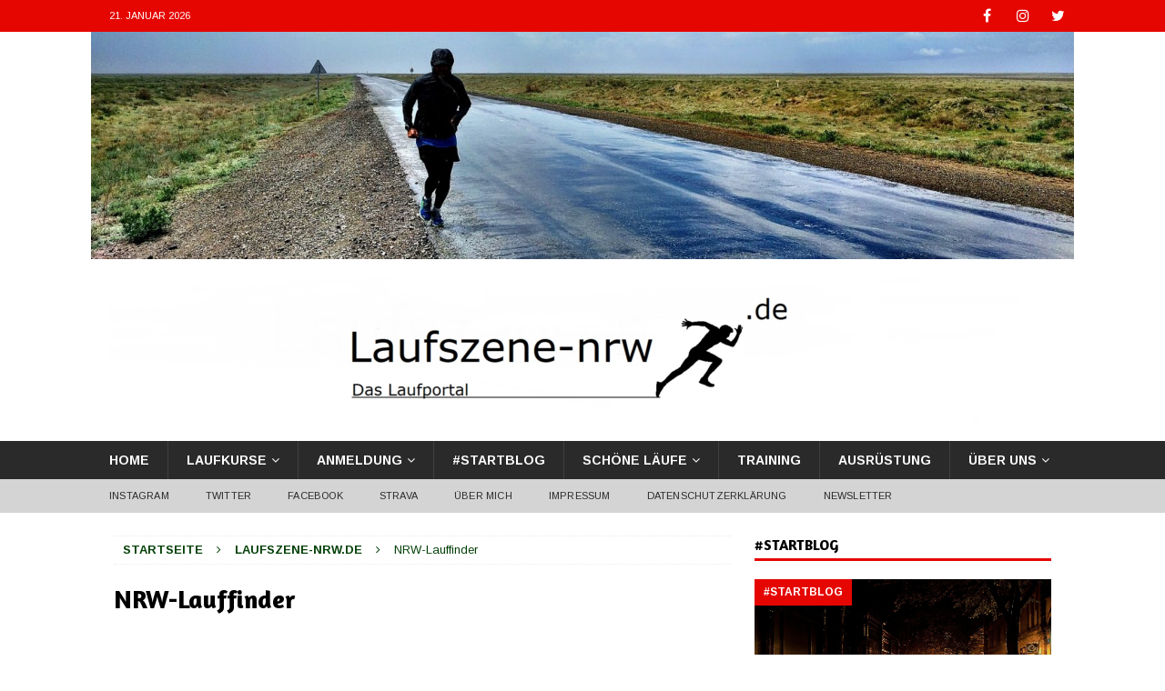

--- FILE ---
content_type: text/html; charset=UTF-8
request_url: https://www.laufszene-nrw.de/herzlich-willkommen/laeufe-in-nrw/
body_size: 10085
content:
<!DOCTYPE html>
<html class="no-js mh-one-sb" lang="de">
<head>
<meta charset="UTF-8">
<meta name="viewport" content="width=device-width, initial-scale=1.0">
<link rel="profile" href="http://gmpg.org/xfn/11" />
<title>NRW-Lauffinder &#8211; Laufszene-nrw.de</title>
<meta name='robots' content='max-image-preview:large' />
<link rel='dns-prefetch' href='//cdnjs.cloudflare.com' />
<link rel='dns-prefetch' href='//fonts.googleapis.com' />
<link rel='dns-prefetch' href='//s.w.org' />
<link rel="alternate" type="application/rss+xml" title="Laufszene-nrw.de &raquo; Feed" href="https://www.laufszene-nrw.de/feed/" />
<link rel="alternate" type="application/rss+xml" title="Laufszene-nrw.de &raquo; Kommentar-Feed" href="https://www.laufszene-nrw.de/comments/feed/" />
		<script type="text/javascript">
			window._wpemojiSettings = {"baseUrl":"https:\/\/s.w.org\/images\/core\/emoji\/13.0.1\/72x72\/","ext":".png","svgUrl":"https:\/\/s.w.org\/images\/core\/emoji\/13.0.1\/svg\/","svgExt":".svg","source":{"concatemoji":"https:\/\/www.laufszene-nrw.de\/wp-includes\/js\/wp-emoji-release.min.js?ver=5.7.14"}};
			!function(e,a,t){var n,r,o,i=a.createElement("canvas"),p=i.getContext&&i.getContext("2d");function s(e,t){var a=String.fromCharCode;p.clearRect(0,0,i.width,i.height),p.fillText(a.apply(this,e),0,0);e=i.toDataURL();return p.clearRect(0,0,i.width,i.height),p.fillText(a.apply(this,t),0,0),e===i.toDataURL()}function c(e){var t=a.createElement("script");t.src=e,t.defer=t.type="text/javascript",a.getElementsByTagName("head")[0].appendChild(t)}for(o=Array("flag","emoji"),t.supports={everything:!0,everythingExceptFlag:!0},r=0;r<o.length;r++)t.supports[o[r]]=function(e){if(!p||!p.fillText)return!1;switch(p.textBaseline="top",p.font="600 32px Arial",e){case"flag":return s([127987,65039,8205,9895,65039],[127987,65039,8203,9895,65039])?!1:!s([55356,56826,55356,56819],[55356,56826,8203,55356,56819])&&!s([55356,57332,56128,56423,56128,56418,56128,56421,56128,56430,56128,56423,56128,56447],[55356,57332,8203,56128,56423,8203,56128,56418,8203,56128,56421,8203,56128,56430,8203,56128,56423,8203,56128,56447]);case"emoji":return!s([55357,56424,8205,55356,57212],[55357,56424,8203,55356,57212])}return!1}(o[r]),t.supports.everything=t.supports.everything&&t.supports[o[r]],"flag"!==o[r]&&(t.supports.everythingExceptFlag=t.supports.everythingExceptFlag&&t.supports[o[r]]);t.supports.everythingExceptFlag=t.supports.everythingExceptFlag&&!t.supports.flag,t.DOMReady=!1,t.readyCallback=function(){t.DOMReady=!0},t.supports.everything||(n=function(){t.readyCallback()},a.addEventListener?(a.addEventListener("DOMContentLoaded",n,!1),e.addEventListener("load",n,!1)):(e.attachEvent("onload",n),a.attachEvent("onreadystatechange",function(){"complete"===a.readyState&&t.readyCallback()})),(n=t.source||{}).concatemoji?c(n.concatemoji):n.wpemoji&&n.twemoji&&(c(n.twemoji),c(n.wpemoji)))}(window,document,window._wpemojiSettings);
		</script>
		<style type="text/css">
img.wp-smiley,
img.emoji {
	display: inline !important;
	border: none !important;
	box-shadow: none !important;
	height: 1em !important;
	width: 1em !important;
	margin: 0 .07em !important;
	vertical-align: -0.1em !important;
	background: none !important;
	padding: 0 !important;
}
</style>
	<link rel='stylesheet' id='wp-block-library-css'  href='https://www.laufszene-nrw.de/wp-includes/css/dist/block-library/style.min.css?ver=5.7.14' type='text/css' media='all' />
<link rel='stylesheet' id='modern-polls-frontend-css'  href='https://www.laufszene-nrw.de/wp-content/plugins/modern-polls/resources/assets/css/modern-polls.css?ver=1.0.0' type='text/css' media='all' />
<link rel='stylesheet' id='modern-polls-iconfont-css'  href='https://www.laufszene-nrw.de/wp-content/plugins/modern-polls/resources/assets/css/mpp_iconfont.css?ver=1.0.0' type='text/css' media='all' />
<link rel='stylesheet' id='modern-polls-iconfont-codes-css'  href='https://www.laufszene-nrw.de/wp-content/plugins/modern-polls/resources/assets/css/mpp_iconfont-codes.css?ver=1.0.0' type='text/css' media='all' />
<link rel='stylesheet' id='modern-polls-iconfont-embedded-css'  href='https://www.laufszene-nrw.de/wp-content/plugins/modern-polls/resources/assets/css/mpp_iconfont-embedded.css?ver=1.0.0' type='text/css' media='all' />
<link rel='stylesheet' id='modern-polls-iconfont-ie7-css'  href='https://www.laufszene-nrw.de/wp-content/plugins/modern-polls/resources/assets/css/mpp_iconfont-ie7.css?ver=1.0.0' type='text/css' media='all' />
<link rel='stylesheet' id='modern-polls-iconfont-ie7-codes-css'  href='https://www.laufszene-nrw.de/wp-content/plugins/modern-polls/resources/assets/css/mpp_iconfont-ie7-codes.css?ver=1.0.0' type='text/css' media='all' />
<link rel='stylesheet' id='page-visit-counter-pro-css'  href='https://www.laufszene-nrw.de/wp-content/plugins/page-visit-counter/public/css/page-visit-counter-public.css?ver=6.0.1' type='text/css' media='all' />
<link rel='stylesheet' id='mh-magazine-css'  href='https://www.laufszene-nrw.de/wp-content/themes/mh-magazine/style.css?ver=3.8.4' type='text/css' media='all' />
<link rel='stylesheet' id='mh-font-awesome-css'  href='https://www.laufszene-nrw.de/wp-content/themes/mh-magazine/includes/font-awesome.min.css' type='text/css' media='all' />
<link rel='stylesheet' id='mh-google-fonts-css'  href='https://fonts.googleapis.com/css?family=Arimo:300,400,400italic,600,700%7cAmaranth:300,400,400italic,600,700&#038;subset=latin,latin-ext' type='text/css' media='all' />
<link rel='stylesheet' id='wp-strava-style-css'  href='https://www.laufszene-nrw.de/wp-content/plugins/wp-strava/css/wp-strava.css?ver=5.7.14' type='text/css' media='all' />
<link rel='stylesheet' id='newsletter-css'  href='https://www.laufszene-nrw.de/wp-content/plugins/newsletter/style.css?ver=6.3.1' type='text/css' media='all' />
<script type='text/javascript' src='https://www.laufszene-nrw.de/wp-includes/js/jquery/jquery.min.js?ver=3.5.1' id='jquery-core-js'></script>
<script type='text/javascript' src='https://www.laufszene-nrw.de/wp-includes/js/jquery/jquery-migrate.min.js?ver=3.3.2' id='jquery-migrate-js'></script>
<script type='text/javascript' src='https://cdnjs.cloudflare.com/ajax/libs/Chart.js/2.7.2/Chart.min.js?ver=5.7.14' id='modern-polls-chart-js'></script>
<script type='text/javascript' src='https://www.laufszene-nrw.de/wp-content/plugins/page-visit-counter/public/js/page-visit-counter-public.js?ver=6.0.1' id='page-visit-counter-pro-js'></script>
<script type='text/javascript' src='https://www.laufszene-nrw.de/wp-content/themes/mh-magazine/js/scripts.js?ver=3.8.4' id='mh-scripts-js'></script>
<link rel="https://api.w.org/" href="https://www.laufszene-nrw.de/wp-json/" /><link rel="alternate" type="application/json" href="https://www.laufszene-nrw.de/wp-json/wp/v2/pages/17" /><link rel="EditURI" type="application/rsd+xml" title="RSD" href="https://www.laufszene-nrw.de/xmlrpc.php?rsd" />
<link rel="wlwmanifest" type="application/wlwmanifest+xml" href="https://www.laufszene-nrw.de/wp-includes/wlwmanifest.xml" /> 
<meta name="generator" content="WordPress 5.7.14" />
<link rel="canonical" href="https://www.laufszene-nrw.de/herzlich-willkommen/laeufe-in-nrw/" />
<link rel='shortlink' href='https://www.laufszene-nrw.de/?p=17' />
<link rel="alternate" type="application/json+oembed" href="https://www.laufszene-nrw.de/wp-json/oembed/1.0/embed?url=https%3A%2F%2Fwww.laufszene-nrw.de%2Fherzlich-willkommen%2Flaeufe-in-nrw%2F" />
<link rel="alternate" type="text/xml+oembed" href="https://www.laufszene-nrw.de/wp-json/oembed/1.0/embed?url=https%3A%2F%2Fwww.laufszene-nrw.de%2Fherzlich-willkommen%2Flaeufe-in-nrw%2F&#038;format=xml" />
<style type="text/css">
.mh-widget-layout4 .mh-widget-title { background: #e50602; background: rgba(229, 6, 2, 0.6); }
.mh-preheader, .mh-wide-layout .mh-subheader, .mh-ticker-title, .mh-main-nav li:hover, .mh-footer-nav, .slicknav_menu, .slicknav_btn, .slicknav_nav .slicknav_item:hover, .slicknav_nav a:hover, .mh-back-to-top, .mh-subheading, .entry-tags .fa, .entry-tags li:hover, .mh-widget-layout2 .mh-widget-title, .mh-widget-layout4 .mh-widget-title-inner, .mh-widget-layout4 .mh-footer-widget-title, .mh-widget-layout5 .mh-widget-title-inner, .mh-widget-layout6 .mh-widget-title, #mh-mobile .flex-control-paging li a.flex-active, .mh-image-caption, .mh-carousel-layout1 .mh-carousel-caption, .mh-tab-button.active, .mh-tab-button.active:hover, .mh-footer-widget .mh-tab-button.active, .mh-social-widget li:hover a, .mh-footer-widget .mh-social-widget li a, .mh-footer-widget .mh-author-bio-widget, .tagcloud a:hover, .mh-widget .tagcloud a:hover, .mh-footer-widget .tagcloud a:hover, .mh-posts-stacked-item .mh-meta, .page-numbers:hover, .mh-loop-pagination .current, .mh-comments-pagination .current, .pagelink, a:hover .pagelink, input[type=submit], #infinite-handle span { background: #e50602; }
.mh-main-nav-wrap .slicknav_nav ul, blockquote, .mh-widget-layout1 .mh-widget-title, .mh-widget-layout3 .mh-widget-title, .mh-widget-layout5 .mh-widget-title, .mh-widget-layout8 .mh-widget-title:after, #mh-mobile .mh-slider-caption, .mh-carousel-layout1, .mh-spotlight-widget, .mh-author-bio-widget, .mh-author-bio-title, .mh-author-bio-image-frame, .mh-video-widget, .mh-tab-buttons, textarea:hover, input[type=text]:hover, input[type=email]:hover, input[type=tel]:hover, input[type=url]:hover { border-color: #e50602; }
.mh-dropcap, .mh-carousel-layout1 .flex-direction-nav a, .mh-carousel-layout2 .mh-carousel-caption, .mh-posts-digest-small-category, .mh-posts-lineup-more, .bypostauthor .fn:after, .mh-comment-list .comment-reply-link:before, #respond #cancel-comment-reply-link:before { color: #e50602; }
.mh-subheader, .page-numbers, a .pagelink, .mh-widget-layout3 .mh-widget-title, .mh-widget .search-form, .mh-tab-button, .mh-tab-content, .mh-nip-widget, .mh-magazine-facebook-page-widget, .mh-social-widget, .mh-posts-horizontal-widget, .mh-ad-spot, .mh-info-spot { background: #000000; }
.mh-tab-post-item { border-color: rgba(255, 255, 255, 0.3); }
.mh-tab-comment-excerpt { background: rgba(255, 255, 255, 0.6); }
.mh-header-nav-bottom li a, .mh-social-nav-bottom .fa-mh-social, .mh-boxed-layout .mh-ticker-item-bottom a, .mh-header-date-bottom, .page-numbers, a .pagelink, .mh-widget-layout3 .mh-widget-title, .mh-widget-layout3 .mh-widget-title a, .mh-tabbed-widget, .mh-tabbed-widget a, .mh-posts-horizontal-title a { color: #ffffff; }
.mh-meta, .mh-meta a, .mh-breadcrumb, .mh-breadcrumb a, .mh-comment-list .comment-meta, .mh-comment-list .comment-meta a, .mh-comment-list .comment-reply-link, .mh-user-data, .widget_rss .rss-date, .widget_rss cite { color: #054209; }
.entry-content a { color: #dd3333; }
a:hover, .entry-content a:hover, #respond a:hover, #respond #cancel-comment-reply-link:hover, #respond .logged-in-as a:hover, .mh-comment-list .comment-meta a:hover, .mh-ping-list .mh-ping-item a:hover, .mh-meta a:hover, .mh-breadcrumb a:hover, .mh-tabbed-widget a:hover { color: #dd3333; }
</style>
<!--[if lt IE 9]>
<script src="https://www.laufszene-nrw.de/wp-content/themes/mh-magazine/js/css3-mediaqueries.js"></script>
<![endif]-->
<style type="text/css">
.entry-content { font-size: 15px; font-size: 0.9375rem; }
h1, h2, h3, h4, h5, h6, .mh-custom-posts-small-title { font-family: "Amaranth", sans-serif; }
body { font-family: "Arimo", sans-serif; }
</style>
<style type="text/css" id="custom-background-css">
body.custom-background { background-color: #ffffff; }
</style>
	<link rel="icon" href="https://www.laufszene-nrw.de/wp-content/uploads/2018/10/hurry-up-2785528_1280-150x150.png" sizes="32x32" />
<link rel="icon" href="https://www.laufszene-nrw.de/wp-content/uploads/2018/10/hurry-up-2785528_1280.png" sizes="192x192" />
<link rel="apple-touch-icon" href="https://www.laufszene-nrw.de/wp-content/uploads/2018/10/hurry-up-2785528_1280.png" />
<meta name="msapplication-TileImage" content="https://www.laufszene-nrw.de/wp-content/uploads/2018/10/hurry-up-2785528_1280.png" />
</head>
<body id="mh-mobile" class="page-template-default page page-id-17 page-child parent-pageid-5 custom-background wp-custom-logo mh-wide-layout mh-right-sb mh-loop-layout1 mh-widget-layout1 mh-loop-hide-caption" itemscope="itemscope" itemtype="http://schema.org/WebPage">
<div class="mh-header-nav-mobile clearfix"></div>
	<div class="mh-preheader">
    	<div class="mh-container mh-container-inner mh-row clearfix">
							<div class="mh-header-bar-content mh-header-bar-top-left mh-col-2-3 clearfix">
											<div class="mh-header-date mh-header-date-top">
							21. Januar 2026						</div>
									</div>
										<div class="mh-header-bar-content mh-header-bar-top-right mh-col-1-3 clearfix">
											<nav class="mh-social-icons mh-social-nav mh-social-nav-top clearfix" itemscope="itemscope" itemtype="http://schema.org/SiteNavigationElement">
							<div class="menu-social-icons-container"><ul id="menu-social-icons" class="menu"><li id="menu-item-1079" class="menu-item menu-item-type-custom menu-item-object-custom menu-item-1079"><a href="http://facebook.com/laufszenenrw.de/"><i class="fa fa-mh-social"></i><span class="screen-reader-text">Facebook</span></a></li>
<li id="menu-item-1080" class="menu-item menu-item-type-custom menu-item-object-custom menu-item-1080"><a href="https://www.instagram.com/laufszenenrw.de/"><i class="fa fa-mh-social"></i><span class="screen-reader-text">Instagram</span></a></li>
<li id="menu-item-1081" class="menu-item menu-item-type-custom menu-item-object-custom menu-item-1081"><a href="https://twitter.com/Mirco_Borgmann"><i class="fa fa-mh-social"></i><span class="screen-reader-text">Twitter</span></a></li>
</ul></div>						</nav>
									</div>
					</div>
	</div>
<header class="mh-header" itemscope="itemscope" itemtype="http://schema.org/WPHeader">
	<div class="mh-container mh-container-inner clearfix">
		<div class="mh-custom-header clearfix">
<a class="mh-header-image-link" href="https://www.laufszene-nrw.de/" title="Laufszene-nrw.de" rel="home">
<img class="mh-header-image" src="https://www.laufszene-nrw.de/wp-content/uploads/2020/04/cropped-nature-3316870_1920.jpg" height="347" width="1500" alt="Laufszene-nrw.de" />
</a>
<div class="mh-header-columns mh-row clearfix">
<div class="mh-col-1-1 mh-site-identity">
<div class="mh-site-logo" role="banner" itemscope="itemscope" itemtype="http://schema.org/Brand">
<a href="https://www.laufszene-nrw.de/" class="custom-logo-link" rel="home"><img width="1000" height="160" src="https://www.laufszene-nrw.de/wp-content/uploads/2018/10/cropped-Logo-schmal-e1538640141548-1.bmp" class="custom-logo" alt="Laufszene-nrw.de" /></a></div>
</div>
</div>
</div>
	</div>
	<div class="mh-main-nav-wrap">
		<nav class="mh-navigation mh-main-nav mh-container mh-container-inner clearfix" itemscope="itemscope" itemtype="http://schema.org/SiteNavigationElement">
			<div class="menu-laufszene-container"><ul id="menu-laufszene" class="menu"><li id="menu-item-98" class="menu-item menu-item-type-post_type menu-item-object-page menu-item-home current-page-ancestor menu-item-98"><a href="https://www.laufszene-nrw.de/">Home</a></li>
<li id="menu-item-2386" class="menu-item menu-item-type-post_type menu-item-object-page menu-item-has-children menu-item-2386"><a href="https://www.laufszene-nrw.de/herzlich-willkommen/training/">Laufkurse</a>
<ul class="sub-menu">
	<li id="menu-item-2389" class="menu-item menu-item-type-post_type menu-item-object-page menu-item-2389"><a href="https://www.laufszene-nrw.de/kursbaustein-1-von-0-auf-30/">Kursbaustein 1: Von 0 auf 30 Minuten</a></li>
	<li id="menu-item-2392" class="menu-item menu-item-type-post_type menu-item-object-page menu-item-2392"><a href="https://www.laufszene-nrw.de/kursbaustein-2-von-30-auf-60/">Kursbaustein 2: Von 30 auf 60 Minuten</a></li>
	<li id="menu-item-2396" class="menu-item menu-item-type-post_type menu-item-object-page menu-item-2396"><a href="https://www.laufszene-nrw.de/kursbaustein-3-schneller-werden/">Kursbaustein 3: Schneller werden</a></li>
</ul>
</li>
<li id="menu-item-104" class="menu-item menu-item-type-post_type menu-item-object-page menu-item-has-children menu-item-104"><a href="https://www.laufszene-nrw.de/herzlich-willkommen/anmeldung/">Anmeldung</a>
<ul class="sub-menu">
	<li id="menu-item-1392" class="menu-item menu-item-type-post_type menu-item-object-post menu-item-1392"><a href="https://www.laufszene-nrw.de/laufkursetelgte/">Anmeldung zu den Laufkursen des TV Friesen Telgte</a></li>
	<li id="menu-item-671" class="menu-item menu-item-type-post_type menu-item-object-post menu-item-671"><a href="https://www.laufszene-nrw.de/emslauf-einen/">Einen (Warendorf-Einen) Emslauf</a></li>
	<li id="menu-item-1005" class="menu-item menu-item-type-post_type menu-item-object-post menu-item-1005"><a href="https://www.laufszene-nrw.de/vituslauf-everswinkel/">Everswinkel Vituslauf Juni</a></li>
	<li id="menu-item-654" class="menu-item menu-item-type-post_type menu-item-object-post menu-item-654"><a href="https://www.laufszene-nrw.de/nikolauf-everswinkel/">Everswinkel Nikolauf Dezember</a></li>
	<li id="menu-item-596" class="menu-item menu-item-type-post_type menu-item-object-post menu-item-596"><a href="https://www.laufszene-nrw.de/citylauf-telgte/">Telgte Citylauf</a></li>
	<li id="menu-item-575" class="menu-item menu-item-type-post_type menu-item-object-post menu-item-575"><a href="https://www.laufszene-nrw.de/volksbank-cup/">Volksbank-Cup-Laufserie 2025</a></li>
	<li id="menu-item-636" class="menu-item menu-item-type-post_type menu-item-object-page menu-item-636"><a href="https://www.laufszene-nrw.de/dein-lauf-auf-www-laufszene-nrw-de/">Dein Lauf auf www.laufszene-nrw.de</a></li>
</ul>
</li>
<li id="menu-item-283" class="menu-item menu-item-type-taxonomy menu-item-object-category menu-item-283"><a href="https://www.laufszene-nrw.de/category/startblog/">#Startblog</a></li>
<li id="menu-item-328" class="menu-item menu-item-type-taxonomy menu-item-object-category menu-item-has-children menu-item-328"><a href="https://www.laufszene-nrw.de/category/nrw-laufguide/">Schöne Läufe</a>
<ul class="sub-menu">
	<li id="menu-item-411" class="menu-item menu-item-type-post_type menu-item-object-post menu-item-411"><a href="https://www.laufszene-nrw.de/bielefeld-ein-klassiker-der-hermannslauf/">Bielefeld</a></li>
	<li id="menu-item-410" class="menu-item menu-item-type-post_type menu-item-object-post menu-item-410"><a href="https://www.laufszene-nrw.de/duelmen-rorup-abendlauf-durch-feld-und-flur/">Dülmen-Rorup</a></li>
	<li id="menu-item-1415" class="menu-item menu-item-type-post_type menu-item-object-page menu-item-has-children menu-item-1415"><a href="https://www.laufszene-nrw.de/everswinkel/">Everswinkel</a>
	<ul class="sub-menu">
		<li id="menu-item-1410" class="menu-item menu-item-type-post_type menu-item-object-post menu-item-1410"><a href="https://www.laufszene-nrw.de/vituslauf/">Sparkassen-Vituslauf Everswinkel</a></li>
		<li id="menu-item-1411" class="menu-item menu-item-type-post_type menu-item-object-post menu-item-1411"><a href="https://www.laufszene-nrw.de/everswinkel-beim-niko-lauf-den-kerzen-folgen/">Everswinkel: Beim Nikolauf den Kerzen folgen</a></li>
	</ul>
</li>
	<li id="menu-item-445" class="menu-item menu-item-type-post_type menu-item-object-post menu-item-445"><a href="https://www.laufszene-nrw.de/guetersloh-dalkelauf-durch-den-rhedaer-forst/">Gütersloh</a></li>
	<li id="menu-item-383" class="menu-item menu-item-type-post_type menu-item-object-post menu-item-383"><a href="https://www.laufszene-nrw.de/klippenlauf-ibbenbueren-ueber-neun-klippen-musst-du-gehen/">Ibbenbüren</a></li>
	<li id="menu-item-382" class="menu-item menu-item-type-post_type menu-item-object-post menu-item-382"><a href="https://www.laufszene-nrw.de/lengericher-teutolauf-der-kleine-bruder-des-hermann/">Lengerich</a></li>
	<li id="menu-item-407" class="menu-item menu-item-type-post_type menu-item-object-page menu-item-has-children menu-item-407"><a href="https://www.laufszene-nrw.de/herzlich-willkommen/muenster/">Münster</a>
	<ul class="sub-menu">
		<li id="menu-item-409" class="menu-item menu-item-type-post_type menu-item-object-post menu-item-409"><a href="https://www.laufszene-nrw.de/muenster-advents-aaseelauf-bei-fackelschein/">Advents-Aaseelauf</a></li>
		<li id="menu-item-412" class="menu-item menu-item-type-post_type menu-item-object-post menu-item-412"><a href="https://www.laufszene-nrw.de/muenster-marathon-laufen-aus-leidenschaft/">Münster-Marathon</a></li>
		<li id="menu-item-888" class="menu-item menu-item-type-post_type menu-item-object-post menu-item-888"><a href="https://www.laufszene-nrw.de/oekullus-lauf-genusslauf-in-mehrfacher-hinsicht/">Ökullus-Lauf Wasser + Freizeit</a></li>
	</ul>
</li>
	<li id="menu-item-459" class="menu-item menu-item-type-post_type menu-item-object-page menu-item-has-children menu-item-459"><a href="https://www.laufszene-nrw.de/oelde/">Oelde</a>
	<ul class="sub-menu">
		<li id="menu-item-455" class="menu-item menu-item-type-post_type menu-item-object-post menu-item-455"><a href="https://www.laufszene-nrw.de/oelde-sparkassen-citylauf-die-elite-startet-extra/">Citylauf</a></li>
	</ul>
</li>
	<li id="menu-item-381" class="menu-item menu-item-type-post_type menu-item-object-post menu-item-381"><a href="https://www.laufszene-nrw.de/vitus-lauf-oelde-lette/">Oelde-Lette</a></li>
	<li id="menu-item-318" class="menu-item menu-item-type-post_type menu-item-object-post menu-item-318"><a href="https://www.laufszene-nrw.de/ostbevern-auf-den-spuren-des-bibers/">Ostbevern</a></li>
	<li id="menu-item-408" class="menu-item menu-item-type-post_type menu-item-object-post menu-item-408"><a href="https://www.laufszene-nrw.de/rheda-wiedenbrueck-christkindllauf-durch-die-illuminierte-fachwerkstadt/">Rheda-Wiedenbrück</a></li>
	<li id="menu-item-304" class="menu-item menu-item-type-post_type menu-item-object-post menu-item-304"><a href="https://www.laufszene-nrw.de/citylauf-stadt-land-fluss/">Telgte</a></li>
	<li id="menu-item-444" class="menu-item menu-item-type-post_type menu-item-object-post menu-item-444"><a href="https://www.laufszene-nrw.de/warendorf-emsseelauf-mit-ziel-im-freibad/">Warendorf</a></li>
	<li id="menu-item-316" class="menu-item menu-item-type-post_type menu-item-object-post menu-item-316"><a href="https://www.laufszene-nrw.de/warendorf-einen-abwechslungsreicher-kurs-durch-den-wald/">Warendorf-Einen</a></li>
</ul>
</li>
<li id="menu-item-286" class="menu-item menu-item-type-taxonomy menu-item-object-category menu-item-286"><a href="https://www.laufszene-nrw.de/category/training/">Training</a></li>
<li id="menu-item-287" class="menu-item menu-item-type-taxonomy menu-item-object-category menu-item-287"><a href="https://www.laufszene-nrw.de/category/ausruestung/">Ausrüstung</a></li>
<li id="menu-item-151" class="menu-item menu-item-type-post_type menu-item-object-page menu-item-has-children menu-item-151"><a href="https://www.laufszene-nrw.de/herzlich-willkommen/ueber-mich/">Über uns</a>
<ul class="sub-menu">
	<li id="menu-item-156" class="menu-item menu-item-type-post_type menu-item-object-page menu-item-156"><a href="https://www.laufszene-nrw.de/herzlich-willkommen/ich-bin-laufszene-nrw/">Ich bin Laufszene-NRW</a></li>
	<li id="menu-item-150" class="menu-item menu-item-type-post_type menu-item-object-page menu-item-150"><a href="https://www.laufszene-nrw.de/herzlich-willkommen/anmelde-service/">Anmelde-Service</a></li>
	<li id="menu-item-152" class="menu-item menu-item-type-post_type menu-item-object-page menu-item-152"><a href="https://www.laufszene-nrw.de/herzlich-willkommen/websites/">Website-Auftritt für Deinen Lauftreff/Lauf</a></li>
	<li id="menu-item-165" class="menu-item menu-item-type-post_type menu-item-object-page menu-item-165"><a href="https://www.laufszene-nrw.de/herzlich-willkommen/datenschutzerklaerung/">Datenschutzerklärung</a></li>
	<li id="menu-item-99" class="menu-item menu-item-type-post_type menu-item-object-page menu-item-99"><a href="https://www.laufszene-nrw.de/herzlich-willkommen/impressum/">Impressum</a></li>
</ul>
</li>
</ul></div>		</nav>
	</div>
			<div class="mh-extra-nav-wrap">
			<div class="mh-extra-nav-bg">
				<nav class="mh-navigation mh-extra-nav mh-container mh-container-inner clearfix" itemscope="itemscope" itemtype="http://schema.org/SiteNavigationElement">
					<div class="menu-fussleiste-container"><ul id="menu-fussleiste" class="menu"><li id="menu-item-1045" class="menu-item menu-item-type-custom menu-item-object-custom menu-item-1045"><a href="https://www.instagram.com/laufszenenrw.de/">Instagram</a></li>
<li id="menu-item-1046" class="menu-item menu-item-type-custom menu-item-object-custom menu-item-1046"><a href="https://twitter.com/Mirco_Borgmann">Twitter</a></li>
<li id="menu-item-1047" class="menu-item menu-item-type-custom menu-item-object-custom menu-item-1047"><a href="https://www.facebook.com/laufszenenrw.de/">Facebook</a></li>
<li id="menu-item-1085" class="menu-item menu-item-type-custom menu-item-object-custom menu-item-1085"><a>Strava</a></li>
<li id="menu-item-1055" class="menu-item menu-item-type-custom menu-item-object-custom menu-item-1055"><a href="https://laufszene-nrw.de/herzlich-willkommen/ich-bin-laufszene-nrw/">Über mich</a></li>
<li id="menu-item-1049" class="menu-item menu-item-type-post_type menu-item-object-page menu-item-1049"><a href="https://www.laufszene-nrw.de/herzlich-willkommen/impressum/">Impressum</a></li>
<li id="menu-item-1056" class="menu-item menu-item-type-post_type menu-item-object-page menu-item-1056"><a href="https://www.laufszene-nrw.de/herzlich-willkommen/datenschutzerklaerung/">Datenschutzerklärung</a></li>
<li id="menu-item-1071" class="menu-item menu-item-type-post_type menu-item-object-page menu-item-1071"><a href="https://www.laufszene-nrw.de/newsletter-2/">Newsletter</a></li>
</ul></div>				</nav>
			</div>
		</div>
	</header>
<div class="mh-container mh-container-outer">
<div class="mh-wrapper clearfix">
	<div class="mh-main clearfix">
    	<div id="main-content" class="mh-content" role="main" itemprop="mainContentOfPage"><nav class="mh-breadcrumb"><span itemscope itemtype="http://data-vocabulary.org/Breadcrumb"><a href="https://www.laufszene-nrw.de" itemprop="url"><span itemprop="title">Startseite</span></a></span><span class="mh-breadcrumb-delimiter"><i class="fa fa-angle-right"></i></span><span itemscope itemtype="http://data-vocabulary.org/Breadcrumb"><a href="https://www.laufszene-nrw.de/" itemprop="url"><span itemprop="title">Laufszene-nrw.de</span></a></span><span class="mh-breadcrumb-delimiter"><i class="fa fa-angle-right"></i></span>NRW-Lauffinder</nav>
<article id="page-17" class="post-17 page type-page status-publish">
	<header class="page-header">
		<h1 class="entry-title page-title">NRW-Lauffinder</h1>	</header>
		<div class="entry-content clearfix">
		 	</div>
	</article><div id="comments" class="mh-comments-wrap">
</div>
        </div>
			<aside class="mh-widget-col-1 mh-sidebar" itemscope="itemscope" itemtype="http://schema.org/WPSideBar"><div id="mh_magazine_posts_lineup-4" class="mh-widget mh_magazine_posts_lineup"><h4 class="mh-widget-title"><span class="mh-widget-title-inner"><a href="https://www.laufszene-nrw.de/category/startblog/" class="mh-widget-title-link">#Startblog</a></span></h4><div class="mh-posts-lineup-widget mh-posts-lineup-large clearfix">
							<article class="mh-posts-lineup-item clearfix post-1254 post type-post status-publish format-standard has-post-thumbnail category-startblog tag-lauftallein tag-startblog tag-ausgangssperre tag-menschenleere-stadt tag-nachtlauf tag-polizeistunde">
								<figure class="mh-posts-lineup-thumb">
									<a href="https://www.laufszene-nrw.de/ausgangssperre/" title="Wie es ist, nachts während der Ausgagssperre zu laufen"><img width="647" height="438" src="https://www.laufszene-nrw.de/wp-content/uploads/2021/05/alley-89197_1280.jpg" class="attachment-mh-magazine-slider size-mh-magazine-slider wp-post-image" alt="" loading="lazy" />									</a>
								</figure>
																	<div class="mh-image-caption mh-posts-lineup-category">
										#Startblog									</div>
																<div class="mh-posts-lineup-caption">
									<div class="mh-posts-lineup-content">
										<h2 class="mh-posts-lineup-title">
											<a href="https://www.laufszene-nrw.de/ausgangssperre/" title="Wie es ist, nachts während der Ausgagssperre zu laufen" rel="bookmark">
												Wie es ist, nachts während der Ausgagssperre zu laufen											</a>
										</h2><div class="mh-excerpt">Nun also doch. Wochenlang blieben wir von der nächtlichen Ausgangssperre verschont. Zuletzt hat es uns dann doch noch erwischt. Sehen wir es positiv: Während alle anderen zu hause bleiben müssen, dürfen wir Läufer von 22 <a class="mh-excerpt-more" href="https://www.laufszene-nrw.de/ausgangssperre/" title="Wie es ist, nachts während der Ausgagssperre zu laufen">--&gt; weiterlesen</a></div><ul class="mh-posts-lineup-more">
							<li class="mh-posts-lineup-more-item post-1093 post type-post status-publish format-standard has-post-thumbnail category-startblog tag-startblog tag-babyjogger tag-laufen-mit-kind tag-training">
								<h3 class="mh-posts-lineup-more-title">
									<a href="https://www.laufszene-nrw.de/trainerin-im-laufwagen/" title="Diese Trainerin im Laufwagen ist hart &#8211; verdammt hart" rel="bookmark">
										Diese Trainerin im Laufwagen ist hart &#8211; verdammt hart									</a>
								</h3>
							</li>							<li class="mh-posts-lineup-more-item post-976 post type-post status-publish format-standard has-post-thumbnail category-startblog tag-startblog tag-auto-zum-baecker tag-autofahren tag-baecker tag-lauf-blog">
								<h3 class="mh-posts-lineup-more-title">
									<a href="https://www.laufszene-nrw.de/976-2/" title="Begegnung mit dem Umweltsünder" rel="bookmark">
										Begegnung mit dem Umweltsünder									</a>
								</h3>
							</li>							<li class="mh-posts-lineup-more-item post-1016 post type-post status-publish format-standard has-post-thumbnail category-startblog tag-startblog tag-babyjogger tag-blog tag-lauf-blog tag-laufen-mit-kind tag-mircos-lauf-blog">
								<h3 class="mh-posts-lineup-more-title">
									<a href="https://www.laufszene-nrw.de/prinzessin/" title="Laufen mit Kind: Prinzessin an Bord" rel="bookmark">
										Laufen mit Kind: Prinzessin an Bord									</a>
								</h3>
							</li>							<li class="mh-posts-lineup-more-item post-1179 post type-post status-publish format-standard has-post-thumbnail category-startblog tag-corona tag-lauftreff tag-coronavirus tag-laufen tag-lockdown tag-querdenker tag-shutdown">
								<h3 class="mh-posts-lineup-more-title">
									<a href="https://www.laufszene-nrw.de/coronablues/" title="Laufen wir dem Corona-Blues einfach davon" rel="bookmark">
										Laufen wir dem Corona-Blues einfach davon									</a>
								</h3>
							</li></ul>
</div>
</div>
</article>
</div>
</div><div id="mh_magazine_posts_lineup-3" class="mh-widget mh_magazine_posts_lineup"><h4 class="mh-widget-title"><span class="mh-widget-title-inner"><a href="https://www.laufszene-nrw.de/category/nrw-laufguide/" class="mh-widget-title-link">Laufen in NRW</a></span></h4><div class="mh-posts-lineup-widget mh-posts-lineup-large clearfix">
							<article class="mh-posts-lineup-item clearfix post-1408 post type-post status-publish format-standard category-nrw-laufguide tag-everswinkel tag-vitusfest tag-vituslauf tag-vituslauf-everswinkel">
								<figure class="mh-posts-lineup-thumb">
									<a href="https://www.laufszene-nrw.de/vituslauf/" title="Sparkassen-Vituslauf Everswinkel"><img class="mh-image-placeholder" src="https://www.laufszene-nrw.de/wp-content/themes/mh-magazine/images/placeholder-slider.png" alt="Kein Bild" />									</a>
								</figure>
																	<div class="mh-image-caption mh-posts-lineup-category">
										NRW-Laufguide									</div>
																<div class="mh-posts-lineup-caption">
									<div class="mh-posts-lineup-content">
										<h2 class="mh-posts-lineup-title">
											<a href="https://www.laufszene-nrw.de/vituslauf/" title="Sparkassen-Vituslauf Everswinkel" rel="bookmark">
												Sparkassen-Vituslauf Everswinkel											</a>
										</h2><div class="mh-excerpt">Wenn in Everswinkel im Juni das Vitusfest steigt, ist der ganze Ort auf den Beinen. Das gilt nicht nur für die Besucher, die sich an zahlreichen Attraktionen erfreuen. Auch die Läufer kommen auf ihre Kosten <a class="mh-excerpt-more" href="https://www.laufszene-nrw.de/vituslauf/" title="Sparkassen-Vituslauf Everswinkel">--&gt; weiterlesen</a></div><ul class="mh-posts-lineup-more">
							<li class="mh-posts-lineup-more-item post-885 post type-post status-publish format-standard has-post-thumbnail category-nrw-laufguide tag-laufguide-lexikon-nrw-laeufe tag-laufreport tag-muenster tag-oekullus-lauf tag-oekullus-lauf-muenster tag-wasser-freizeit">
								<h3 class="mh-posts-lineup-more-title">
									<a href="https://www.laufszene-nrw.de/oekullus-lauf-genusslauf-in-mehrfacher-hinsicht/" title="Münster: Ökullus-Lauf ist Genuss" rel="bookmark">
										Münster: Ökullus-Lauf ist Genuss									</a>
								</h3>
							</li>							<li class="mh-posts-lineup-more-item post-452 post type-post status-publish format-standard has-post-thumbnail category-nrw-laufguide tag-aok-firmenlauf tag-fruehlingslauf tag-laufguide-lexikon-nrw-laeufe tag-oelde tag-oelder-fruehlingslauf">
								<h3 class="mh-posts-lineup-more-title">
									<a href="https://www.laufszene-nrw.de/oelde-fruehlingslauf-durch-die-innenstadt/" title="Oelde: Frühlingslauf durch die Innenstadt" rel="bookmark">
										Oelde: Frühlingslauf durch die Innenstadt									</a>
								</h3>
							</li>							<li class="mh-posts-lineup-more-item post-447 post type-post status-publish format-standard has-post-thumbnail category-nrw-laufguide tag-citylauf-oelde tag-laufguide-lexikon-nrw-laeufe tag-oelde tag-oelder-citylauf tag-sparkassen-citylauf">
								<h3 class="mh-posts-lineup-more-title">
									<a href="https://www.laufszene-nrw.de/oelde-sparkassen-citylauf-die-elite-startet-extra/" title="Oelde: Sparkassen-Citylauf &#8211; die Elite startet extra" rel="bookmark">
										Oelde: Sparkassen-Citylauf &#8211; die Elite startet extra									</a>
								</h3>
							</li>							<li class="mh-posts-lineup-more-item post-440 post type-post status-publish format-standard has-post-thumbnail category-nrw-laufguide tag-beelen tag-beelener-volkslauf tag-lauf tag-laufguide-lexikon-nrw-laeufe tag-volkslauf">
								<h3 class="mh-posts-lineup-more-title">
									<a href="https://www.laufszene-nrw.de/beelen-volkslauf-am-tag-der-einheit/" title="Beelen: Volkslauf am Tag der Einheit" rel="bookmark">
										Beelen: Volkslauf am Tag der Einheit									</a>
								</h3>
							</li></ul>
</div>
</div>
</article>
</div>
</div><div id="text-10" class="mh-widget widget_text">			<div class="textwidget"><p>Laufszene-nrw.de setzt bei seiner Bildauswahl auf</p>
<p><img loading="lazy" class="alignleft wp-image-356 size-full" src="https://www.laufszene-nrw.de/wp-content/uploads/2018/10/logo.png" alt="" width="640" height="124" srcset="https://www.laufszene-nrw.de/wp-content/uploads/2018/10/logo.png 640w, https://www.laufszene-nrw.de/wp-content/uploads/2018/10/logo-300x58.png 300w" sizes="(max-width: 640px) 100vw, 640px" /></p>
<p>Die Bilderserie &#8222;Laufmomente&#8220; stammt von Mirco Borgmann.</p>
</div>
		</div><div id="search-3" class="mh-widget widget_search"><h4 class="mh-widget-title"><span class="mh-widget-title-inner">Suche</span></h4><form role="search" method="get" class="search-form" action="https://www.laufszene-nrw.de/">
				<label>
					<span class="screen-reader-text">Suche nach:</span>
					<input type="search" class="search-field" placeholder="Suchen …" value="" name="s" />
				</label>
				<input type="submit" class="search-submit" value="Suchen" />
			</form></div>	</aside>    </div>
    </div>
<a href="#" class="mh-back-to-top"><i class="fa fa-chevron-up"></i></a>
</div><!-- .mh-container-outer -->
<footer class="mh-footer" itemscope="itemscope" itemtype="http://schema.org/WPFooter">
<div class="mh-container mh-container-inner mh-footer-widgets mh-row clearfix">
<div class="mh-col-1-3 mh-widget-col-1 mh-footer-3-cols  mh-footer-area mh-footer-1">
<div id="mh_magazine_facebook_page-2" class="mh-footer-widget mh_magazine_facebook_page"><h6 class="mh-widget-title mh-footer-widget-title"><span class="mh-widget-title-inner mh-footer-widget-title-inner">Folge uns bei Facebook</span></h6><div class="mh-magazine-facebook-page-widget">
<div class="fb-page" data-href="http://facebook.com/laufszenenrw.de/" data-width="280" data-height="250" data-hide-cover="0" data-show-facepile="1" data-show-posts="1"></div>
</div>
</div><div id="text-8" class="mh-footer-widget widget_text"><h6 class="mh-widget-title mh-footer-widget-title"><span class="mh-widget-title-inner mh-footer-widget-title-inner">E-Mail-Kontakt</span></h6>			<div class="textwidget"><p><span style="font-size: small;"><a href="mailto:info@laufszene-nrw.de"> info[at]laufszene-nrw.de</a></span></p>
</div>
		</div></div>
<div class="mh-col-1-3 mh-widget-col-1 mh-footer-3-cols  mh-footer-area mh-footer-2">
<div id="search-2" class="mh-footer-widget widget_search"><h6 class="mh-widget-title mh-footer-widget-title"><span class="mh-widget-title-inner mh-footer-widget-title-inner">Stichwortsuche</span></h6><form role="search" method="get" class="search-form" action="https://www.laufszene-nrw.de/">
				<label>
					<span class="screen-reader-text">Suche nach:</span>
					<input type="search" class="search-field" placeholder="Suchen …" value="" name="s" />
				</label>
				<input type="submit" class="search-submit" value="Suchen" />
			</form></div><div id="newsletterwidget-3" class="mh-footer-widget widget_newsletterwidget"><h6 class="mh-widget-title mh-footer-widget-title"><span class="mh-widget-title-inner mh-footer-widget-title-inner">Stets auf dem Laufenden</span></h6>Ich möchte per E-Mail über neue Blog-Beiträge informiert werden.<div class="tnp tnp-widget"><form method="post" action="https://www.laufszene-nrw.de/?na=s" onsubmit="return newsletter_check(this)">

<input type="hidden" name="nlang" value="">
<input type="hidden" name="nr" value="widget">
<input type='hidden' name='nl[]' value='0'>
<div class="tnp-field tnp-field-firstname"><label>Vorname oder ganzer Name</label><input class="tnp-firstname" type="text" name="nn" ></div>
<div class="tnp-field tnp-field-email"><label>Email</label><input class="tnp-email" type="email" name="ne" required></div>
<div class="tnp-field tnp-field-privacy"><label><input type="checkbox" name="ny" required class="tnp-privacy">&nbsp;Indem Du fortfährst, akzeptierst Du unsere Datenschutzerklärung.</label></div>
<div class="tnp-field tnp-field-button"><input class="tnp-submit" type="submit" value="Abonnieren" >
</div>
</form>
</div>
</div></div>
<div class="mh-col-1-3 mh-widget-col-1 mh-footer-3-cols  mh-footer-area mh-footer-3">
<div id="pages-2" class="mh-footer-widget widget_pages"><h6 class="mh-widget-title mh-footer-widget-title"><span class="mh-widget-title-inner mh-footer-widget-title-inner">Seiten-Übersicht</span></h6>
			<ul>
				<li class="page_item page-item-634"><a href="https://www.laufszene-nrw.de/dein-lauf-auf-www-laufszene-nrw-de/">Dein Lauf auf www.laufszene-nrw.de</a></li>
<li class="page_item page-item-1413"><a href="https://www.laufszene-nrw.de/everswinkel/">Everswinkel</a></li>
<li class="page_item page-item-2388"><a href="https://www.laufszene-nrw.de/kursbaustein-1-von-0-auf-30/">Kursbaustein 1: Von 0 auf 30</a></li>
<li class="page_item page-item-2391"><a href="https://www.laufszene-nrw.de/kursbaustein-2-von-30-auf-60/">Kursbaustein 2: Von 30 auf 60</a></li>
<li class="page_item page-item-2395"><a href="https://www.laufszene-nrw.de/kursbaustein-3-schneller-werden/">Kursbaustein 3: Schneller werden</a></li>
<li class="page_item page-item-1040"><a href="https://www.laufszene-nrw.de/newsletter-2/">Newsletter</a></li>
<li class="page_item page-item-148"><a href="https://www.laufszene-nrw.de/herzlich-willkommen/anmelde-service/">Anmelde-Service</a></li>
<li class="page_item page-item-158"><a href="https://www.laufszene-nrw.de/herzlich-willkommen/datenschutzerklaerung/">Datenschutzerklärung</a></li>
<li class="page_item page-item-776"><a href="https://www.laufszene-nrw.de/herzlich-willkommen/ergenbisse-urkunden/">Ergebnisse &#038; Urkunden</a></li>
<li class="page_item page-item-155"><a href="https://www.laufszene-nrw.de/herzlich-willkommen/ich-bin-laufszene-nrw/">Ich bin Laufszene-NRW</a></li>
<li class="page_item page-item-93"><a href="https://www.laufszene-nrw.de/herzlich-willkommen/impressum/">Impressum</a></li>
<li class="page_item page-item-33"><a href="https://www.laufszene-nrw.de/herzlich-willkommen/laufblog/">Mircos Lauf-Blog</a></li>
<li class="page_item page-item-134"><a href="https://www.laufszene-nrw.de/herzlich-willkommen/mitarbeiter-gesucht/">Mitarbeiter gesucht</a></li>
<li class="page_item page-item-17 current_page_item"><a href="https://www.laufszene-nrw.de/herzlich-willkommen/laeufe-in-nrw/" aria-current="page">NRW-Lauffinder</a></li>
<li class="page_item page-item-137"><a href="https://www.laufszene-nrw.de/herzlich-willkommen/training/">Unsere Laufkurse</a></li>
<li class="page_item page-item-141"><a href="https://www.laufszene-nrw.de/herzlich-willkommen/websites/">Website-Auftritt für Deinen Lauftreff/Lauf</a></li>
			</ul>

			</div></div>
</div>
</footer>
	<div class="mh-footer-nav-mobile"></div>
	<nav class="mh-navigation mh-footer-nav" itemscope="itemscope" itemtype="http://schema.org/SiteNavigationElement">
		<div class="mh-container mh-container-inner clearfix">
			<div class="menu-fussleiste-container"><ul id="menu-fussleiste-1" class="menu"><li class="menu-item menu-item-type-custom menu-item-object-custom menu-item-1045"><a href="https://www.instagram.com/laufszenenrw.de/">Instagram</a></li>
<li class="menu-item menu-item-type-custom menu-item-object-custom menu-item-1046"><a href="https://twitter.com/Mirco_Borgmann">Twitter</a></li>
<li class="menu-item menu-item-type-custom menu-item-object-custom menu-item-1047"><a href="https://www.facebook.com/laufszenenrw.de/">Facebook</a></li>
<li class="menu-item menu-item-type-custom menu-item-object-custom menu-item-1085"><a>Strava</a></li>
<li class="menu-item menu-item-type-custom menu-item-object-custom menu-item-1055"><a href="https://laufszene-nrw.de/herzlich-willkommen/ich-bin-laufszene-nrw/">Über mich</a></li>
<li class="menu-item menu-item-type-post_type menu-item-object-page menu-item-1049"><a href="https://www.laufszene-nrw.de/herzlich-willkommen/impressum/">Impressum</a></li>
<li class="menu-item menu-item-type-post_type menu-item-object-page menu-item-1056"><a href="https://www.laufszene-nrw.de/herzlich-willkommen/datenschutzerklaerung/">Datenschutzerklärung</a></li>
<li class="menu-item menu-item-type-post_type menu-item-object-page menu-item-1071"><a href="https://www.laufszene-nrw.de/newsletter-2/">Newsletter</a></li>
</ul></div>		</div>
	</nav>
<div class="mh-copyright-wrap">
	<div class="mh-container mh-container-inner clearfix">
		<p class="mh-copyright">
			Copyright by Mirco Borgmann		</p>
	</div>
</div>
			<div id="fb-root"></div>
			<script>
				(function(d, s, id){
					var js, fjs = d.getElementsByTagName(s)[0];
					if (d.getElementById(id)) return;
					js = d.createElement(s); js.id = id;
					js.src = "//connect.facebook.net/de_DE/sdk.js#xfbml=1&version=v2.9";
					fjs.parentNode.insertBefore(js, fjs);
				}(document, 'script', 'facebook-jssdk'));
			</script> <script type='text/javascript' id='modern-polls-js-extra'>
/* <![CDATA[ */
var modernpollsL10n = {"ajax_url":"https:\/\/www.laufszene-nrw.de\/wp-admin\/admin-ajax.php","text_wait":"Die letzte Anfrage wird noch bearbeitet. Bitte warte eine Weile \u2026","text_valid":"Bitte w\u00e4hle eine valide Antwort.","text_multiple":"Erlaubte Anzahl an Auswahlen:","show_loading":"0","show_fading":"0"};
/* ]]> */
</script>
<script type='text/javascript' src='https://www.laufszene-nrw.de/wp-content/plugins/modern-polls/resources/assets/js/modern-polls.js?ver=1.0.0' id='modern-polls-js'></script>
<script type='text/javascript' id='newsletter-subscription-js-extra'>
/* <![CDATA[ */
var newsletter = {"messages":{"email_error":"Die E-Mail-Adresse ist nicht korrekt","name_error":"Name ist erforderlich","surname_error":"Nachname ist erforderlich","privacy_error":"You must accept the privacy policy"},"profile_max":"20"};
/* ]]> */
</script>
<script type='text/javascript' src='https://www.laufszene-nrw.de/wp-content/plugins/newsletter/subscription/validate.js?ver=6.3.1' id='newsletter-subscription-js'></script>
<script type='text/javascript' src='https://www.laufszene-nrw.de/wp-includes/js/wp-embed.min.js?ver=5.7.14' id='wp-embed-js'></script>
</body>
</html>

--- FILE ---
content_type: text/css
request_url: https://www.laufszene-nrw.de/wp-content/plugins/modern-polls/resources/assets/css/mpp_iconfont.css?ver=1.0.0
body_size: 519
content:
/********************************************************************
 * @plugin     ModernPolls
 * @file       resources/asstes/css/mpp-iconfont.css
 * @date       15.04.2018
 * @author     Felix Tzschucke <f.tzschucke@gmail.com>
 * @copyright  2018 Felix Tzschucke
 * @license    GPL2
 * @version    1.0.0 Release
 * @link       https://felixtz.de/
 ********************************************************************/

@font-face {
  font-family: 'mpp_iconfont';
  src: url('../font/mpp_iconfont.eot?63882789');
  src: url('../font/mpp_iconfont.eot?63882789#iefix') format('embedded-opentype'),
       url('../font/mpp_iconfont.woff2?63882789') format('woff2'),
       url('../font/mpp_iconfont.woff?63882789') format('woff'),
       url('../font/mpp_iconfont.ttf?63882789') format('truetype'),
       url('../font/mpp_iconfont.svg?63882789#mpp_iconfont') format('svg');
  font-weight: normal;
  font-style: normal;
}
 
 [class^="mpp-icon-"]:before, [class*=" mpp-icon-"]:before {
  font-family: "mpp_iconfont";
  font-style: normal;
  font-weight: normal;
  speak: none;
  display: inline-block;
  text-decoration: inherit;
  width: 1em;
  margin-right: .2em;
  text-align: center;
  font-variant: normal;
  text-transform: none;
  line-height: 1em;
  margin-left: .2em;
  -webkit-font-smoothing: antialiased;
  -moz-osx-font-smoothing: grayscale;
}
 
.mpp-icon-edit:before { content: '\e800'; }
.mpp-icon-trash:before { content: '\e801'; }
.mpp-icon-chart-bar:before { content: '\e802'; }

--- FILE ---
content_type: text/css
request_url: https://www.laufszene-nrw.de/wp-content/plugins/modern-polls/resources/assets/css/mpp_iconfont-codes.css?ver=1.0.0
body_size: 221
content:
/********************************************************************
 * @plugin     ModernPolls
 * @file       resources/asstes/css/mpp-iconfont-codes.css
 * @date       15.04.2018
 * @author     Felix Tzschucke <f.tzschucke@gmail.com>
 * @copyright  2018 Felix Tzschucke
 * @license    GPL2
 * @version    1.0.0 Release
 * @link       https://felixtz.de/
 ********************************************************************/

.mpp-icon-edit:before { content: '\e800'; } /* '' */
.mpp-icon-trash:before { content: '\e801'; } /* '' */
.mpp-icon-chart-bar:before { content: '\e802'; } /* '' */

--- FILE ---
content_type: text/css
request_url: https://www.laufszene-nrw.de/wp-content/plugins/modern-polls/resources/assets/css/mpp_iconfont-ie7.css?ver=1.0.0
body_size: 317
content:
/********************************************************************
 * @plugin     ModernPolls
 * @file       resources/asstes/css/mpp-iconfont-ie7.css
 * @date       15.04.2018
 * @author     Felix Tzschucke <f.tzschucke@gmail.com>
 * @copyright  2018 Felix Tzschucke
 * @license    GPL2
 * @version    1.0.0 Release
 * @link       https://felixtz.de/
 ********************************************************************/

[class^="mpp-icon-"], [class*=" mpp-icon-"] {
  font-family: 'mpp_iconfont';
  font-style: normal;
  font-weight: normal;
  line-height: 1em;
}
 
.mpp-icon-edit { *zoom: expression( this.runtimeStyle['zoom'] = '1', this.innerHTML = '&#xe800;&nbsp;'); }
.mpp-icon-trash { *zoom: expression( this.runtimeStyle['zoom'] = '1', this.innerHTML = '&#xe801;&nbsp;'); }
.mpp-icon-chart-bar { *zoom: expression( this.runtimeStyle['zoom'] = '1', this.innerHTML = '&#xe802;&nbsp;'); }

--- FILE ---
content_type: text/css
request_url: https://www.laufszene-nrw.de/wp-content/plugins/modern-polls/resources/assets/css/mpp_iconfont-ie7-codes.css?ver=1.0.0
body_size: 253
content:
/********************************************************************
 * @plugin     ModernPolls
 * @file       resources/asstes/css/mpp-iconfont-ie7-codes.css
 * @date       15.04.2018
 * @author     Felix Tzschucke <f.tzschucke@gmail.com>
 * @copyright  2018 Felix Tzschucke
 * @license    GPL2
 * @version    1.0.0 Release
 * @link       https://felixtz.de/
 ********************************************************************/

.mpp-icon-edit { *zoom: expression( this.runtimeStyle['zoom'] = '1', this.innerHTML = '&#xe800;&nbsp;'); }
.mpp-icon-trash { *zoom: expression( this.runtimeStyle['zoom'] = '1', this.innerHTML = '&#xe801;&nbsp;'); }
.mpp-icon-chart-bar { *zoom: expression( this.runtimeStyle['zoom'] = '1', this.innerHTML = '&#xe802;&nbsp;'); }

--- FILE ---
content_type: text/javascript
request_url: https://www.laufszene-nrw.de/wp-content/plugins/modern-polls/resources/assets/js/modern-polls.js?ver=1.0.0
body_size: 935
content:
/********************************************************************
 * @plugin     ModernPolls
 * @file       resources/asstes/js/modern-polls.js
 * @date       15.04.2018
 * @author     Felix Tzschucke <f.tzschucke@gmail.com>
 * @copyright  2018 Felix Tzschucke
 * @license    GPL2
 * @version    1.0.0 Release
 * @link       https://felixtz.de/
 ********************************************************************/

var pending  = false;
var multiple = false;
var answers  = [];


function mpp_vote(hash)
{
    if(!pending)
    {
        pending = true;
        answers = [];

        var hash  = hash;

        var mpp      = '#mpp_' + hash;

        var id    = jQuery(mpp).find('#mpp_id').val();
        var nonce = jQuery(mpp).find('#mpp_nonce').val();

        var singlePoll = mpp + ' .mpp-default_radio_input';
        var multiplePoll = mpp + ' .mpp-default_checkbox_input';


        if ( jQuery( multiplePoll ).length > 0)
        {
            multiple = true;
            jQuery( multiplePoll ).each(function(i) {
                if (jQuery(this).is(':checked'))
                {
                    answers.push( parseInt(jQuery(this).val()) );
                }
            });
        }else{
            jQuery(singlePoll).each(function(i)
            {
                if (jQuery(this).is(':checked'))
                {
                    answers.push( parseInt(jQuery(this).val()) );
                }
            });
        }

        jQuery('html,body').animate({ scrollTop: jQuery(mpp).offset().top}, 'slow');

        if(answers.length > 0)
        {
            answers = JSON.stringify(answers);
            jQuery.ajax({
                type: 'POST',
                xhrFields: {withCredentials: true},
                url: modernpollsL10n.ajax_url,
                data: 'action=mppVote&mpp_id=' + id + '&mpp_answers=' + answers + '&mpp_hash=' + hash + '&mpp_nonce=' + nonce,
                cache: false,
                success: function(data){
                    pending = false;
                    jQuery(mpp).replaceWith(data);
                }
            });
        }
        else
        {
            pending = false;
            alert(modernpollsL10n.text_valid);
        }

    } else {
        alert(modernpollsL10n.text_wait);
    }
}

function mpp_result(hash, backLink = false) {

    var hash  = hash;

    var mpp      = '#mpp_' + hash;

    var id    = jQuery(mpp).find('#mpp_id').val();
    var nonce = jQuery(mpp).find('#mpp_nonce').val();

    if ( !backLink ) {
        jQuery.ajax({
            type: 'POST',
            xhrFields: {withCredentials: true},
            url: modernpollsL10n.ajax_url,
            data: 'action=mppResult&mpp_id=' + id + '&mpp_hash=' + hash + '&mpp_nonce=' + nonce,
            cache: false,
            success: function (data) {
                jQuery(mpp).hide();

                if (jQuery(mpp + '_result').length < 1) {
                    jQuery(mpp).after(data);
                } else {
                    jQuery(mpp + '_result').replaceWith(data);
                    jQuery(mpp + '_result').show();
                }
            }
        });
    } else {
        jQuery(mpp + '_result').remove();
        jQuery(mpp).show();
    }
}

jQuery(document).ready(function(){
    jQuery(document).on('click', '.mpp-default_answer', function(){
        jQuery(this).find('input').attr('checked',true);
    });
});